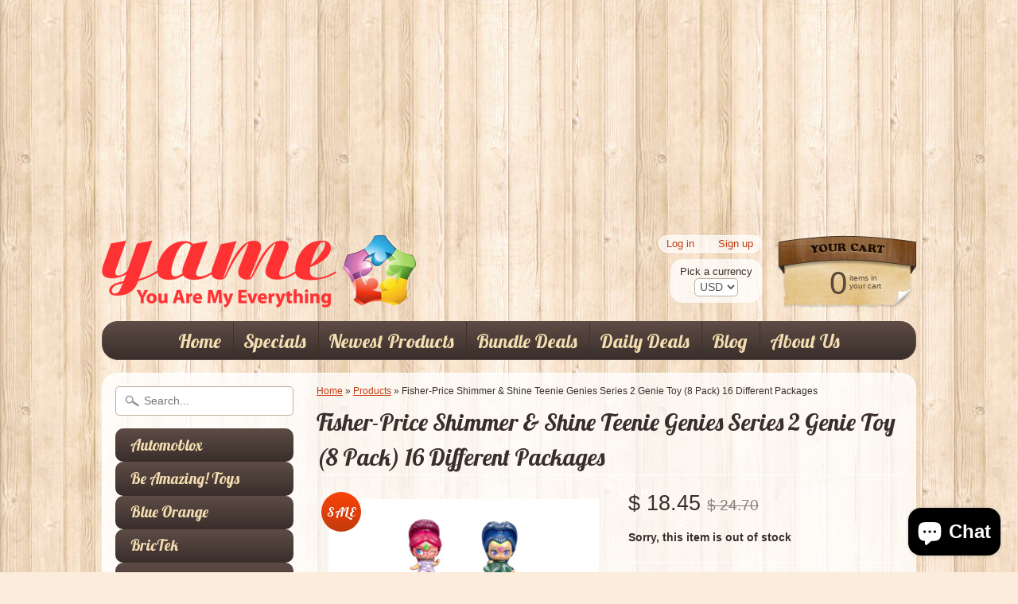

--- FILE ---
content_type: text/html; charset=utf-8
request_url: https://www.google.com/recaptcha/api2/aframe
body_size: 264
content:
<!DOCTYPE HTML><html><head><meta http-equiv="content-type" content="text/html; charset=UTF-8"></head><body><script nonce="sdl4bJTt8reI27v3r_Uniw">/** Anti-fraud and anti-abuse applications only. See google.com/recaptcha */ try{var clients={'sodar':'https://pagead2.googlesyndication.com/pagead/sodar?'};window.addEventListener("message",function(a){try{if(a.source===window.parent){var b=JSON.parse(a.data);var c=clients[b['id']];if(c){var d=document.createElement('img');d.src=c+b['params']+'&rc='+(localStorage.getItem("rc::a")?sessionStorage.getItem("rc::b"):"");window.document.body.appendChild(d);sessionStorage.setItem("rc::e",parseInt(sessionStorage.getItem("rc::e")||0)+1);localStorage.setItem("rc::h",'1769587101288');}}}catch(b){}});window.parent.postMessage("_grecaptcha_ready", "*");}catch(b){}</script></body></html>